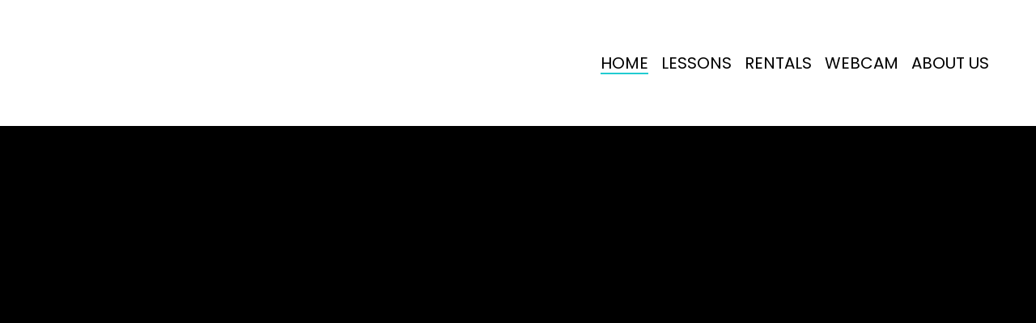

--- FILE ---
content_type: text/html; charset=UTF-8
request_url: https://liamwhaleyprocenter.com/
body_size: 73139
content:
<!DOCTYPE html><html lang="en-US" class="no-js"><head><meta charset="UTF-8"><meta name="viewport" content="width=device-width, initial-scale=1, maximum-scale=1, user-scalable=0" /><meta name='robots' content='index, follow, max-image-preview:large, max-snippet:-1, max-video-preview:-1' /><link rel="stylesheet" media="print" onload="this.onload=null;this.media='all';" id="ao_optimized_gfonts" href="https://fonts.googleapis.com/css?family=Open+Sans%3A300%2C400%2C600%2C700%7COpen+Sans%3A400%7CPoppins%3A400%7CAcumin+Pro+ExtraCond+Medium%3A500%7CAcumin+Pro+Wide+Medium%7CPlay%7CAcumin+Pro+Medium%7CHeebo%3A400&#038;subset=latin%2Clatin-ext&amp;display=swap"><!-- <link media="all" href="https://liamwhaleyprocenter.com/wp-content/cache/autoptimize/css/autoptimize_bfd9b6a8a72e0005c8558be60decd4f7.css" rel="stylesheet"> --><title>Kitesurfing &amp; Wingfoiling Lessons and Rentals in Tarifa</title><meta name="description" content="Learn and rent kitesurfing, wing foiling, and windsurfing gear at Tarifa’s Valdevaqueros Beach. Join world champion Liam Whaley and his certified team for kitesurfing lessons in Tarifa, using the latest Duotone, ION, and Fanatic equipment." /><link rel="canonical" href="https://liamwhaleyprocenter.com/" /><meta property="og:locale" content="en_US" /><meta property="og:type" content="website" /><meta property="og:title" content="Kitesurfing &amp; Wingfoiling Lessons and Rentals in Tarifa" /><meta property="og:description" content="Learn and rent kitesurfing, wing foiling, and windsurfing gear at Tarifa’s Valdevaqueros Beach. Join world champion Liam Whaley and his certified team for kitesurfing lessons in Tarifa, using the latest Duotone, ION, and Fanatic equipment." /><meta property="og:url" content="https://liamwhaleyprocenter.com/" /><meta property="og:site_name" content="Liam Whaley Pro Center" /><meta property="article:modified_time" content="2025-10-09T06:21:33+00:00" /><meta property="og:image" content="https://liamwhaleyprocenter.com/wp-content/uploads/2024/04/cropped-Screenshot-2024-04-23-at-12.38.09.png" /><meta property="og:image:width" content="512" /><meta property="og:image:height" content="512" /><meta property="og:image:type" content="image/png" /><meta name="twitter:card" content="summary_large_image" /> <script type="application/ld+json" class="yoast-schema-graph">{"@context":"https://schema.org","@graph":[{"@type":"WebPage","@id":"https://liamwhaleyprocenter.com/","url":"https://liamwhaleyprocenter.com/","name":"Kitesurfing & Wingfoiling Lessons and Rentals in Tarifa","isPartOf":{"@id":"https://liamwhaleyprocenter.com/#website"},"primaryImageOfPage":{"@id":"https://liamwhaleyprocenter.com/#primaryimage"},"image":{"@id":"https://liamwhaleyprocenter.com/#primaryimage"},"thumbnailUrl":"https://liamwhaleyprocenter.com/wp-content/uploads/2024/04/cropped-Screenshot-2024-04-23-at-12.38.09.png","datePublished":"2025-10-08T19:00:17+00:00","dateModified":"2025-10-09T06:21:33+00:00","description":"Learn and rent kitesurfing, wing foiling, and windsurfing gear at Tarifa’s Valdevaqueros Beach. Join world champion Liam Whaley and his certified team for kitesurfing lessons in Tarifa, using the latest Duotone, ION, and Fanatic equipment.","breadcrumb":{"@id":"https://liamwhaleyprocenter.com/#breadcrumb"},"inLanguage":"en-US","potentialAction":[{"@type":"ReadAction","target":["https://liamwhaleyprocenter.com/"]}]},{"@type":"ImageObject","inLanguage":"en-US","@id":"https://liamwhaleyprocenter.com/#primaryimage","url":"https://liamwhaleyprocenter.com/wp-content/uploads/2024/04/cropped-Screenshot-2024-04-23-at-12.38.09.png","contentUrl":"https://liamwhaleyprocenter.com/wp-content/uploads/2024/04/cropped-Screenshot-2024-04-23-at-12.38.09.png","width":512,"height":512,"caption":"Kitesurf, Wing Foil and Windsurf Center in Valdevaqueros Beach Tarifa"},{"@type":"BreadcrumbList","@id":"https://liamwhaleyprocenter.com/#breadcrumb","itemListElement":[{"@type":"ListItem","position":1,"name":"Home"}]},{"@type":"WebSite","@id":"https://liamwhaleyprocenter.com/#website","url":"https://liamwhaleyprocenter.com/","name":"Liam Whaley Pro Center","description":"School of Champions","potentialAction":[{"@type":"SearchAction","target":{"@type":"EntryPoint","urlTemplate":"https://liamwhaleyprocenter.com/?s={search_term_string}"},"query-input":{"@type":"PropertyValueSpecification","valueRequired":true,"valueName":"search_term_string"}}],"inLanguage":"en-US"}]}</script> <link rel='dns-prefetch' href='//www.googletagmanager.com' /><link href='https://fonts.gstatic.com' crossorigin='anonymous' rel='preconnect' /><link rel="alternate" type="application/rss+xml" title="Liam Whaley Pro Center &raquo; Feed" href="https://liamwhaleyprocenter.com/feed/" /><link rel="alternate" type="application/rss+xml" title="Liam Whaley Pro Center &raquo; Comments Feed" href="https://liamwhaleyprocenter.com/comments/feed/" /><link rel="alternate" title="oEmbed (JSON)" type="application/json+oembed" href="https://liamwhaleyprocenter.com/wp-json/oembed/1.0/embed?url=https%3A%2F%2Fliamwhaleyprocenter.com%2F" /><link rel="alternate" title="oEmbed (XML)" type="text/xml+oembed" href="https://liamwhaleyprocenter.com/wp-json/oembed/1.0/embed?url=https%3A%2F%2Fliamwhaleyprocenter.com%2F&#038;format=xml" /><!-- <link rel='stylesheet' id='borlabs-cookie-custom-css' href='https://liamwhaleyprocenter.com/wp-content/cache/autoptimize/css/autoptimize_single_132dafbd6d2c84b84f250ce9c337ef47.css?ver=3.3.23-98' type='text/css' media='all' /> -->
<link rel="stylesheet" type="text/css" href="//liamwhaleyprocenter.com/wp-content/cache/wpfc-minified/1buked5o/7u3vd.css" media="all"/> <script src='//liamwhaleyprocenter.com/wp-content/cache/wpfc-minified/mkbunkqf/7u3vd.js' type="text/javascript"></script>
<!-- <script type="text/javascript" src="https://liamwhaleyprocenter.com/wp-includes/js/jquery/jquery.min.js?ver=3.7.1" id="jquery-core-js"></script> --> <script data-no-optimize="1" data-no-minify="1" data-cfasync="false" type="text/javascript" src="https://liamwhaleyprocenter.com/wp-content/cache/autoptimize/js/autoptimize_single_97fe929f14c31f157b7c70c484c94a1e.js?ver=3.3.23-142" id="borlabs-cookie-config-js"></script> <script data-no-optimize="1" data-no-minify="1" data-cfasync="false" type="text/javascript" src="https://liamwhaleyprocenter.com/wp-content/plugins/borlabs-cookie/assets/javascript/borlabs-cookie-prioritize.min.js?ver=3.3.23" id="borlabs-cookie-prioritize-js"></script> 
<script type="text/javascript" src="https://www.googletagmanager.com/gtag/js?id=GT-TQDTVB3" id="google_gtagjs-js" async></script> <script type="text/javascript" id="google_gtagjs-js-after">window.dataLayer = window.dataLayer || [];function gtag(){dataLayer.push(arguments);}
gtag("set","linker",{"domains":["liamwhaleyprocenter.com"]});
gtag("js", new Date());
gtag("set", "developer_id.dZTNiMT", true);
gtag("config", "GT-TQDTVB3");
window._googlesitekit = window._googlesitekit || {}; window._googlesitekit.throttledEvents = []; window._googlesitekit.gtagEvent = (name, data) => { var key = JSON.stringify( { name, data } ); if ( !! window._googlesitekit.throttledEvents[ key ] ) { return; } window._googlesitekit.throttledEvents[ key ] = true; setTimeout( () => { delete window._googlesitekit.throttledEvents[ key ]; }, 5 ); gtag( "event", name, { ...data, event_source: "site-kit" } ); }; 
//# sourceURL=google_gtagjs-js-after</script> <link rel="https://api.w.org/" href="https://liamwhaleyprocenter.com/wp-json/" /><link rel="alternate" title="JSON" type="application/json" href="https://liamwhaleyprocenter.com/wp-json/wp/v2/pages/2742" /><link rel="EditURI" type="application/rsd+xml" title="RSD" href="https://liamwhaleyprocenter.com/xmlrpc.php?rsd" /><meta name="generator" content="WordPress 6.9" /><link rel='shortlink' href='https://liamwhaleyprocenter.com/' /><meta name="generator" content="Site Kit by Google 1.160.0" /><script type="text/javascript">var root = document.getElementsByTagName( "html" )[0]; root.setAttribute( "class", "js" );</script><script data-no-optimize="1" data-no-minify="1" data-cfasync="false" data-borlabs-cookie-script-blocker-ignore>(function () {
if ('0' === '1' && '1' === '1') {
window['gtag_enable_tcf_support'] = true;
}
window.dataLayer = window.dataLayer || [];
if (typeof window.gtag !== 'function') {
window.gtag = function () {
window.dataLayer.push(arguments);
};
}
gtag('set', 'developer_id.dYjRjMm', true);
if ('1' === '1') {
let getCookieValue = function (name) {
return document.cookie.match('(^|;)\\s*' + name + '\\s*=\\s*([^;]+)')?.pop() || '';
};
const gtmRegionsData = '{{ google-tag-manager-cm-regional-defaults }}';
let gtmRegions = [];
if (gtmRegionsData !== '\{\{ google-tag-manager-cm-regional-defaults \}\}') {
gtmRegions = JSON.parse(gtmRegionsData);
}
let defaultRegion = null;
for (let gtmRegionIndex in gtmRegions) {
let gtmRegion = gtmRegions[gtmRegionIndex];
if (gtmRegion['google-tag-manager-cm-region'] === '') {
defaultRegion = gtmRegion;
} else {
gtag('consent', 'default', {
'ad_storage': gtmRegion['google-tag-manager-cm-default-ad-storage'],
'ad_user_data': gtmRegion['google-tag-manager-cm-default-ad-user-data'],
'ad_personalization': gtmRegion['google-tag-manager-cm-default-ad-personalization'],
'analytics_storage': gtmRegion['google-tag-manager-cm-default-analytics-storage'],
'functionality_storage': gtmRegion['google-tag-manager-cm-default-functionality-storage'],
'personalization_storage': gtmRegion['google-tag-manager-cm-default-personalization-storage'],
'security_storage': gtmRegion['google-tag-manager-cm-default-security-storage'],
'region': gtmRegion['google-tag-manager-cm-region'].toUpperCase().split(','),
'wait_for_update': 500,
});
}
}
let cookieValue = getCookieValue('borlabs-cookie-gcs');
let consentsFromCookie = {};
if (cookieValue !== '') {
consentsFromCookie = JSON.parse(decodeURIComponent(cookieValue));
}
let defaultValues = {
'ad_storage': defaultRegion === null ? 'denied' : defaultRegion['google-tag-manager-cm-default-ad-storage'],
'ad_user_data': defaultRegion === null ? 'denied' : defaultRegion['google-tag-manager-cm-default-ad-user-data'],
'ad_personalization': defaultRegion === null ? 'denied' : defaultRegion['google-tag-manager-cm-default-ad-personalization'],
'analytics_storage': defaultRegion === null ? 'denied' : defaultRegion['google-tag-manager-cm-default-analytics-storage'],
'functionality_storage': defaultRegion === null ? 'denied' : defaultRegion['google-tag-manager-cm-default-functionality-storage'],
'personalization_storage': defaultRegion === null ? 'denied' : defaultRegion['google-tag-manager-cm-default-personalization-storage'],
'security_storage': defaultRegion === null ? 'denied' : defaultRegion['google-tag-manager-cm-default-security-storage'],
'wait_for_update': 500,
};
gtag('consent', 'default', {...defaultValues, ...consentsFromCookie});
gtag('set', 'ads_data_redaction', true);
}
if ('1' === '1') {
let url = new URL(window.location.href);
if ((url.searchParams.has('gtm_debug') && url.searchParams.get('gtm_debug') !== '') || document.cookie.indexOf('__TAG_ASSISTANT=') !== -1 || document.documentElement.hasAttribute('data-tag-assistant-present')) {
/* GTM block start */
(function(w,d,s,l,i){w[l]=w[l]||[];w[l].push({'gtm.start':
new Date().getTime(),event:'gtm.js'});var f=d.getElementsByTagName(s)[0],
j=d.createElement(s),dl=l!='dataLayer'?'&l='+l:'';j.async=true;j.src=
'https://www.googletagmanager.com/gtm.js?id='+i+dl;f.parentNode.insertBefore(j,f);
})(window,document,'script','dataLayer','GTM-KP939MW');
/* GTM block end */
} else {
/* GTM block start */
(function(w,d,s,l,i){w[l]=w[l]||[];w[l].push({'gtm.start':
new Date().getTime(),event:'gtm.js'});var f=d.getElementsByTagName(s)[0],
j=d.createElement(s),dl=l!='dataLayer'?'&l='+l:'';j.async=true;j.src=
'https://liamwhaleyprocenter.com/wp-content/uploads/borlabs-cookie/' + i + '.js?ver=syhzl5h0';f.parentNode.insertBefore(j,f);
})(window,document,'script','dataLayer','GTM-KP939MW');
/* GTM block end */
}
}
let borlabsCookieConsentChangeHandler = function () {
window.dataLayer = window.dataLayer || [];
if (typeof window.gtag !== 'function') {
window.gtag = function() {
window.dataLayer.push(arguments);
};
}
let consents = BorlabsCookie.Cookie.getPluginCookie().consents;
if ('1' === '1') {
let gtmConsents = {};
let customConsents = {};
let services = BorlabsCookie.Services._services;
for (let service in services) {
if (service !== 'borlabs-cookie') {
customConsents['borlabs_cookie_' + service.replaceAll('-', '_')] = BorlabsCookie.Consents.hasConsent(service) ? 'granted' : 'denied';
}
}
if ('0' === '1') {
gtmConsents = {
'analytics_storage': BorlabsCookie.Consents.hasConsentForServiceGroup('statistics') === true ? 'granted' : 'denied',
'functionality_storage': BorlabsCookie.Consents.hasConsentForServiceGroup('statistics') === true ? 'granted' : 'denied',
'personalization_storage': BorlabsCookie.Consents.hasConsentForServiceGroup('marketing') === true ? 'granted' : 'denied',
'security_storage': BorlabsCookie.Consents.hasConsentForServiceGroup('statistics') === true ? 'granted' : 'denied',
};
} else {
gtmConsents = {
'ad_storage': BorlabsCookie.Consents.hasConsentForServiceGroup('marketing') === true ? 'granted' : 'denied',
'ad_user_data': BorlabsCookie.Consents.hasConsentForServiceGroup('marketing') === true ? 'granted' : 'denied',
'ad_personalization': BorlabsCookie.Consents.hasConsentForServiceGroup('marketing') === true ? 'granted' : 'denied',
'analytics_storage': BorlabsCookie.Consents.hasConsentForServiceGroup('statistics') === true ? 'granted' : 'denied',
'functionality_storage': BorlabsCookie.Consents.hasConsentForServiceGroup('statistics') === true ? 'granted' : 'denied',
'personalization_storage': BorlabsCookie.Consents.hasConsentForServiceGroup('marketing') === true ? 'granted' : 'denied',
'security_storage': BorlabsCookie.Consents.hasConsentForServiceGroup('statistics') === true ? 'granted' : 'denied',
};
}
BorlabsCookie.CookieLibrary.setCookie(
'borlabs-cookie-gcs',
JSON.stringify(gtmConsents),
BorlabsCookie.Settings.automaticCookieDomainAndPath.value ? '' : BorlabsCookie.Settings.cookieDomain.value,
BorlabsCookie.Settings.cookiePath.value,
BorlabsCookie.Cookie.getPluginCookie().expires,
BorlabsCookie.Settings.cookieSecure.value,
BorlabsCookie.Settings.cookieSameSite.value
);
gtag('consent', 'update', {...gtmConsents, ...customConsents});
}
for (let serviceGroup in consents) {
for (let service of consents[serviceGroup]) {
if (!window.BorlabsCookieGtmPackageSentEvents.includes(service) && service !== 'borlabs-cookie') {
window.dataLayer.push({
event: 'borlabs-cookie-opt-in-' + service,
});
window.BorlabsCookieGtmPackageSentEvents.push(service);
}
}
}
let afterConsentsEvent = document.createEvent('Event');
afterConsentsEvent.initEvent('borlabs-cookie-google-tag-manager-after-consents', true, true);
document.dispatchEvent(afterConsentsEvent);
};
window.BorlabsCookieGtmPackageSentEvents = [];
document.addEventListener('borlabs-cookie-consent-saved', borlabsCookieConsentChangeHandler);
document.addEventListener('borlabs-cookie-handle-unblock', borlabsCookieConsentChangeHandler);
})();</script><meta name="generator" content="Powered by WPBakery Page Builder - drag and drop page builder for WordPress."/><link rel="icon" href="https://liamwhaleyprocenter.com/wp-content/uploads/2024/04/cropped-Screenshot-2024-04-23-at-12.38.09-32x32.png" sizes="32x32" /><link rel="icon" href="https://liamwhaleyprocenter.com/wp-content/uploads/2024/04/cropped-Screenshot-2024-04-23-at-12.38.09-192x192.png" sizes="192x192" /><link rel="apple-touch-icon" href="https://liamwhaleyprocenter.com/wp-content/uploads/2024/04/cropped-Screenshot-2024-04-23-at-12.38.09-180x180.png" /><meta name="msapplication-TileImage" content="https://liamwhaleyprocenter.com/wp-content/uploads/2024/04/cropped-Screenshot-2024-04-23-at-12.38.09-270x270.png" /> <noscript><style>.wpb_animate_when_almost_visible { opacity: 1; }</style></noscript><link rel="preload" href="https://extantia.apollobase.io/wp-content/themes/salient-6/css/fonts/acumin-pro/Acumin-Pro-ExtraCond-Medium.woff" as="font" type="font/woff" crossorigin="anonymous"><link rel="preload" href="https://extantia.apollobase.io/wp-content/themes/salient-6/css/fonts/acumin-pro/Acumin-Pro-Wide-Medium.woff" as="font" type="font/woff" crossorigin="anonymous"><link rel="preload" href="https://extantia.apollobase.io/wp-content/themes/salient-6/css/fonts/fontawesome-webfont.woff?v=4.2" as="font" type="font/woff" crossorigin="anonymous"></head><body class="home wp-singular page-template-default page page-id-2742 wp-theme-salient-6 material wpb-js-composer js-comp-ver-6.4.2 vc_responsive" data-footer-reveal="false" data-footer-reveal-shadow="none" data-header-format="default" data-body-border="off" data-boxed-style="" data-header-breakpoint="1000" data-dropdown-style="minimal" data-cae="easeOutCubic" data-cad="1050" data-megamenu-width="contained" data-aie="none" data-ls="fancybox" data-apte="center_mask_reveal" data-hhun="0" data-fancy-form-rcs="default" data-form-style="default" data-form-submit="regular" data-is="minimal" data-button-style="slightly_rounded_shadow" data-user-account-button="false" data-flex-cols="true" data-col-gap="50px" data-header-inherit-rc="true" data-header-search="false" data-animated-anchors="true" data-ajax-transitions="false" data-full-width-header="true" data-slide-out-widget-area="true" data-slide-out-widget-area-style="fullscreen" data-user-set-ocm="off" data-loading-animation="none" data-bg-header="true" data-responsive="1" data-ext-responsive="false" data-header-resize="1" data-header-color="custom" data-transparent-header="false" data-cart="false" data-remove-m-parallax="" data-remove-m-video-bgs="" data-m-animate="1" data-force-header-trans-color="light" data-smooth-scrolling="0" data-permanent-transparent="false" > <script type="text/javascript">if(navigator.userAgent.match(/(Android|iPod|iPhone|iPad|BlackBerry|IEMobile|Opera Mini)/)) { document.body.className += " using-mobile-browser "; }</script><div class="ocm-effect-wrap"><div class="ocm-effect-wrap-inner"><div id="header-space"  data-header-mobile-fixed='1'></div><div id="header-outer" data-has-menu="true" data-has-buttons="no" data-header-button_style="default" data-using-pr-menu="false" data-mobile-fixed="1" data-ptnm="false" data-lhe="animated_underline" data-user-set-bg="#ffffff" data-format="default" data-permanent-transparent="false" data-megamenu-rt="1" data-remove-fixed="0" data-header-resize="1" data-cart="false" data-transparency-option="1" data-box-shadow="small" data-shrink-num="3" data-using-secondary="0" data-using-logo="1" data-logo-height="100" data-m-logo-height="80" data-padding="28" data-full-width="true" data-condense="false" ><div id="search-outer" class="nectar"><div id="search"><div class="container"><div id="search-box"><div class="inner-wrap"><div class="col span_12"><form role="search" action="https://liamwhaleyprocenter.com/" method="GET"> <input type="text" name="s"  value="" placeholder="Search" /> <span>Hit enter to search or ESC to close</span></form></div></div></div><div id="close"><a href="#"> <span class="close-wrap"> <span class="close-line close-line1"></span> <span class="close-line close-line2"></span> </span> </a></div></div></div></div><header id="top"><div class="container"><div class="row"><div class="col span_3"> <a id="logo" href="https://liamwhaleyprocenter.com" data-supplied-ml-starting-dark="false" data-supplied-ml-starting="false" data-supplied-ml="false" > <noscript><img class="stnd default-logo dark-version" alt="Liam Whaley Pro Center" src="https://liamwhaleyprocenter.com/wp-content/uploads/2022/03/Liam-Whaley-Pro-Center-Logo-2.jpg" srcset="https://liamwhaleyprocenter.com/wp-content/uploads/2022/03/Liam-Whaley-Pro-Center-Logo-2.jpg 1x, https://liamwhaleyprocenter.com/wp-content/uploads/2022/03/Liam-Whaley-Pro-Center-Logo-2.jpg 2x" /></noscript><img class="lazyload stnd default-logo dark-version" alt="Liam Whaley Pro Center" src='data:image/svg+xml,%3Csvg%20xmlns=%22http://www.w3.org/2000/svg%22%20viewBox=%220%200%20210%20140%22%3E%3C/svg%3E' data-src="https://liamwhaleyprocenter.com/wp-content/uploads/2022/03/Liam-Whaley-Pro-Center-Logo-2.jpg" data-srcset="https://liamwhaleyprocenter.com/wp-content/uploads/2022/03/Liam-Whaley-Pro-Center-Logo-2.jpg 1x, https://liamwhaleyprocenter.com/wp-content/uploads/2022/03/Liam-Whaley-Pro-Center-Logo-2.jpg 2x" /> </a></div><div class="col span_9 col_last"><div class="slide-out-widget-area-toggle mobile-icon fullscreen" data-custom-color="true" data-icon-animation="simple-transform"><div> <a href="#sidewidgetarea" aria-label="Navigation Menu" aria-expanded="false" class="closed"> <span aria-hidden="true"> <i class="lines-button x2"> <i class="lines"></i> </i> </span> </a></div></div><nav><ul class="sf-menu"><li id="menu-item-2804" class="menu-item menu-item-type-post_type menu-item-object-page menu-item-home current-menu-item page_item page-item-2742 current_page_item menu-item-2804"><a href="https://liamwhaleyprocenter.com/" aria-current="page">HOME</a></li><li id="menu-item-1264" class="menu-item menu-item-type-post_type menu-item-object-page menu-item-1264"><a href="https://liamwhaleyprocenter.com/courses/">LESSONS</a></li><li id="menu-item-2013" class="menu-item menu-item-type-post_type menu-item-object-page menu-item-2013"><a href="https://liamwhaleyprocenter.com/rental/">RENTALS</a></li><li id="menu-item-2658" class="menu-item menu-item-type-post_type menu-item-object-page menu-item-2658"><a href="https://liamwhaleyprocenter.com/webcam/">WEBCAM</a></li><li id="menu-item-1732" class="menu-item menu-item-type-post_type menu-item-object-page menu-item-has-children menu-item-1732"><a href="https://liamwhaleyprocenter.com/about-us/">ABOUT US</a><ul class="sub-menu"><li id="menu-item-378" class="menu-item menu-item-type-post_type menu-item-object-page menu-item-378"><a href="https://liamwhaleyprocenter.com/liam-whaley/">LIAM WHALEY</a></li><li id="menu-item-686" class="menu-item menu-item-type-post_type menu-item-object-page menu-item-686"><a href="https://liamwhaleyprocenter.com/our-partners/">OUR PARTNERS</a></li><li id="menu-item-2181" class="menu-item menu-item-type-post_type menu-item-object-page menu-item-2181"><a href="https://liamwhaleyprocenter.com/jobs/">JOBS</a></li><li id="menu-item-398" class="menu-item menu-item-type-post_type menu-item-object-page menu-item-398"><a href="https://liamwhaleyprocenter.com/contact/">CONTACT</a></li></ul></li></ul><ul class="buttons sf-menu" data-user-set-ocm="off"></ul></nav></div></div></div></header></div><div id="ajax-content-wrap"><div class="blurred-wrap"><div id="page-header-wrap" data-animate-in-effect="none" data-midnight="light" class="" style="height: 680px;"><div id="page-header-bg" class="not-loaded " data-padding-amt="high" data-animate-in-effect="none" data-midnight="light" data-text-effect="none" data-bg-pos="center" data-alignment="center" data-alignment-v="middle" data-parallax="0" data-height="680"  style="background-color: #000; height:680px;"><div class="page-header-bg-image-wrap" id="nectar-page-header-p-wrap" data-parallax-speed="medium"><div class="lazyload page-header-bg-image" data-bg="https://liamwhaleyprocenter.com/wp-content/uploads/2022/05/Liam-Whaley-Pro-Center-Tumbao-2.jpeg" style="background-image: url(data:image/svg+xml,%3Csvg%20xmlns=%22http://www.w3.org/2000/svg%22%20viewBox=%220%200%20500%20300%22%3E%3C/svg%3E);"></div></div><div class="container"><div class="row"><div class="col span_6 empty-title"><div class="inner-wrap"> <span class="subheader"></span></div></div></div></div></div></div><div class="container-wrap"><div class="container main-content"><div class="row"><div id="fws_696808258c086"  data-column-margin="default" data-midnight="dark"  class="wpb_row vc_row-fluid vc_row standard_section "  style="padding-top: 0px; padding-bottom: 0px; "><div class="row-bg-wrap" data-bg-animation="none" data-bg-overlay="false"><div class="inner-wrap"><div class="row-bg"  style=""></div></div><div class="row-bg-overlay" ></div></div><div class="row_col_wrap_12 col span_12 dark left"><div  class="vc_col-sm-12 wpb_column column_container vc_column_container col no-extra-padding inherit_tablet inherit_phone "  data-t-w-inherits="default" data-bg-cover="" data-padding-pos="all" data-has-bg-color="false" data-bg-color="" data-bg-opacity="1" data-hover-bg="" data-hover-bg-opacity="1" data-animation="" data-delay="0" ><div class="vc_column-inner" ><div class="column-bg-overlay-wrap" data-bg-animation="none"><div class="column-bg-overlay"></div></div><div class="wpb_wrapper"><div class="divider-wrap" data-alignment="default"><div style="height: 25px;" class="divider"></div></div></div></div></div></div></div><div id="fws_696808258cb3e"  data-column-margin="default" data-midnight="dark"  class="wpb_row vc_row-fluid vc_row standard_section "  style="padding-top: 0px; padding-bottom: 0px; "><div class="row-bg-wrap" data-bg-animation="none" data-bg-overlay="false"><div class="inner-wrap"><div class="row-bg"  style=""></div></div><div class="row-bg-overlay" ></div></div><div class="row_col_wrap_12 col span_12 dark left"><div  class="vc_col-sm-12 wpb_column column_container vc_column_container col centered-text no-extra-padding inherit_tablet inherit_phone "  data-t-w-inherits="default" data-bg-cover="" data-padding-pos="all" data-has-bg-color="false" data-bg-color="" data-bg-opacity="1" data-hover-bg="" data-hover-bg-opacity="1" data-animation="" data-delay="0" ><div class="vc_column-inner" ><div class="column-bg-overlay-wrap" data-bg-animation="none"><div class="column-bg-overlay"></div></div><div class="wpb_wrapper"><div class="nectar-animated-title" data-style="color-strip-reveal" data-color="accent-color"><div class="nectar-animated-title-outer"><div class="nectar-animated-title-inner"><div class="wrap"><h3 style="color: #ffffff;">Welcome to Liam Whaley Pro Center</h3></div></div></div></div></div></div></div></div></div><div id="fws_696808258cee5"  data-column-margin="default" data-midnight="dark"  class="wpb_row vc_row-fluid vc_row standard_section "  style="padding-top: 0px; padding-bottom: 0px; "><div class="row-bg-wrap" data-bg-animation="none" data-bg-overlay="false"><div class="inner-wrap"><div class="row-bg"  style=""></div></div><div class="row-bg-overlay" ></div></div><div class="row_col_wrap_12 col span_12 dark left"><div  class="vc_col-sm-12 wpb_column column_container vc_column_container col centered-text no-extra-padding inherit_tablet inherit_phone "  data-t-w-inherits="default" data-bg-cover="" data-padding-pos="all" data-has-bg-color="false" data-bg-color="" data-bg-opacity="1" data-hover-bg="" data-hover-bg-opacity="1" data-animation="" data-delay="0" ><div class="vc_column-inner" ><div class="column-bg-overlay-wrap" data-bg-animation="none"><div class="column-bg-overlay"></div></div><div class="wpb_wrapper"><div class="nectar-gradient-text" data-direction="horizontal" data-color="extra-color-gradient-2" style=""><h1>Kitesurfing, Wing Foiling &amp; Windsurfing Lessons in Tarifa at Valdevaqueros Beach</h1></div><div class="divider-wrap" data-alignment="default"><div style="margin-top: 50px; width: 20%px; height: 3px; margin-bottom: 50px;" data-width="20%" data-animate="" data-animation-delay="" data-color="extra-color-gradient-1" class="divider-small-border"></div></div></div></div></div></div></div><div id="fws_696808258d316"  data-column-margin="default" data-midnight="dark"  class="wpb_row vc_row-fluid vc_row full-width-content standard_section "  style="padding-top: 0px; padding-bottom: 0px; "><div class="row-bg-wrap" data-bg-animation="none" data-bg-overlay="false"><div class="inner-wrap"><div class="row-bg"  style=""></div></div><div class="row-bg-overlay" ></div></div><div class="row_col_wrap_12 col span_12 dark left"><div  class="vc_col-sm-4 wpb_column column_container vc_column_container col centered-text no-extra-padding inherit_tablet inherit_phone "  data-t-w-inherits="default" data-border-animation="" data-border-animation-delay="" data-border-width="5px" data-border-style="solid" data-border-color="#ffffff" data-bg-cover="" data-padding-pos="all" data-has-bg-color="false" data-bg-color="" data-bg-opacity="1" data-hover-bg="" data-hover-bg-opacity="1" data-animation="" data-delay="0" ><div class="vc_column-inner" style="border: 5px solid rgba(255,255,255,0); "><span class="border-wrap" style="border-color: #ffffff;"><span class="border-top"></span><span class="border-right"></span><span class="border-bottom"></span><span class="border-left"></span></span><div class="column-bg-overlay-wrap" data-bg-animation="none"><div class="column-bg-overlay"></div></div><div class="wpb_wrapper"><div class="wpb_text_column wpb_content_element " ><div class="wpb_wrapper"><h2 style="font-size: 26px; line-height: 1.2; font-weight: 900; margin-bottom: 0;">Kitesurf</h2></div></div><div class="img-with-aniamtion-wrap center" data-max-width="100%" data-max-width-mobile="default" data-border-radius="none" data-shadow="none" data-animation="none" ><div class="inner"><div class="hover-wrap" data-hover-animation="zoom"><div class="hover-wrap-inner"> <a href="/courses/" target="_self" class="center"> <img fetchpriority="high" decoding="async" class="img-with-animation skip-lazy " data-delay="0" height="572" width="770" data-animation="none" src="https://liamwhaleyprocenter.com/wp-content/uploads/2022/03/Liam-Whaley-Pro-Center-Kitesurf-Lessons-Rental.png" alt="Kitesurfing lessons in Tarifa at Valdevaqueros Beach – Liam Whaley Pro Center" srcset="https://liamwhaleyprocenter.com/wp-content/uploads/2022/03/Liam-Whaley-Pro-Center-Kitesurf-Lessons-Rental.png 770w, https://liamwhaleyprocenter.com/wp-content/uploads/2022/03/Liam-Whaley-Pro-Center-Kitesurf-Lessons-Rental-300x223.png 300w, https://liamwhaleyprocenter.com/wp-content/uploads/2022/03/Liam-Whaley-Pro-Center-Kitesurf-Lessons-Rental-768x571.png 768w" sizes="(min-width: 1450px) 75vw, (min-width: 1000px) 85vw, 100vw" /> </a></div></div></div></div><div class="divider-wrap" data-alignment="default"><div style="height: 25px;" class="divider"></div></div><div class="wpb_text_column wpb_content_element " ><div class="wpb_wrapper"><p>Learn <strong data-start="235" data-end="260">kitesurfing in Tarifa</strong> &amp; rent top-end gear from <strong data-start="286" data-end="303">Duotone, ION &amp; Fanatic.</strong></p></div></div> <a class="nectar-button jumbo see-through-2 "  style="border-color: #08bcc9; color: #08bcc9;"  href="/courses/" data-color-override="#08bcc9" data-hover-color-override="false" data-hover-text-color-override="#ffffff"><span>LESSONS</span></a><a class="nectar-button jumbo see-through-2 "  style="border-color: #08bcc9; color: #08bcc9;"  href="/rental/" data-color-override="#08bcc9" data-hover-color-override="false" data-hover-text-color-override="#ffffff"><span>RENTAL</span></a><div class="divider-wrap" data-alignment="default"><div style="height: 25px;" class="divider"></div></div></div></div></div><div  class="vc_col-sm-4 wpb_column column_container vc_column_container col centered-text no-extra-padding inherit_tablet inherit_phone "  data-t-w-inherits="default" data-border-animation="" data-border-animation-delay="" data-border-width="5px" data-border-style="solid" data-border-color="#ffffff" data-bg-cover="" data-padding-pos="all" data-has-bg-color="false" data-bg-color="" data-bg-opacity="1" data-hover-bg="" data-hover-bg-opacity="1" data-animation="" data-delay="0" ><div class="vc_column-inner" style="border: 5px solid rgba(255,255,255,0); "><span class="border-wrap" style="border-color: #ffffff;"><span class="border-top"></span><span class="border-right"></span><span class="border-bottom"></span><span class="border-left"></span></span><div class="column-bg-overlay-wrap" data-bg-animation="none"><div class="column-bg-overlay"></div></div><div class="wpb_wrapper"><div class="wpb_text_column wpb_content_element " ><div class="wpb_wrapper"><h2 style="font-size: 26px; line-height: 1.2; font-weight: 900; margin-bottom: 0;">Wing Foil</h2></div></div><div class="img-with-aniamtion-wrap center" data-max-width="100%" data-max-width-mobile="default" data-border-radius="none" data-shadow="none" data-animation="none" ><div class="inner"><div class="hover-wrap" data-hover-animation="zoom"><div class="hover-wrap-inner"> <a href="/courses/" target="_self" class="center"> <img decoding="async" class="img-with-animation skip-lazy " data-delay="0" height="621" width="832" data-animation="none" src="https://liamwhaleyprocenter.com/wp-content/uploads/2022/03/Screenshot-2022-03-13-at-21.57.10.png" alt="Wing foiling lessons in Tarifa at Valdevaqueros Beach – Liam Whaley Pro Center" srcset="https://liamwhaleyprocenter.com/wp-content/uploads/2022/03/Screenshot-2022-03-13-at-21.57.10.png 832w, https://liamwhaleyprocenter.com/wp-content/uploads/2022/03/Screenshot-2022-03-13-at-21.57.10-300x224.png 300w, https://liamwhaleyprocenter.com/wp-content/uploads/2022/03/Screenshot-2022-03-13-at-21.57.10-768x573.png 768w" sizes="(min-width: 1450px) 75vw, (min-width: 1000px) 85vw, 100vw" /> </a></div></div></div></div><div class="divider-wrap" data-alignment="default"><div style="height: 25px;" class="divider"></div></div><div class="wpb_text_column wpb_content_element " ><div class="wpb_wrapper"><p>Learn <strong data-start="550" data-end="576">wing foiling in Tarifa</strong> &amp; rent top-end gear from <strong data-start="594" data-end="611">Duotone &amp; ION</strong>.</p></div></div> <a class="nectar-button jumbo see-through-2 "  style="border-color: #08bcc9; color: #08bcc9;"  href="/courses/" data-color-override="#08bcc9" data-hover-color-override="false" data-hover-text-color-override="#ffffff"><span>LESSONS</span></a><a class="nectar-button jumbo see-through-2 "  style="border-color: #08bcc9; color: #08bcc9;"  href="/rental/" data-color-override="#08bcc9" data-hover-color-override="false" data-hover-text-color-override="#ffffff"><span>RENTAL</span></a><div class="divider-wrap" data-alignment="default"><div style="height: 25px;" class="divider"></div></div></div></div></div><div  class="vc_col-sm-4 wpb_column column_container vc_column_container col centered-text no-extra-padding inherit_tablet inherit_phone "  data-t-w-inherits="default" data-border-animation="" data-border-animation-delay="" data-border-width="5px" data-border-style="solid" data-border-color="#ffffff" data-bg-cover="" data-padding-pos="all" data-has-bg-color="false" data-bg-color="" data-bg-opacity="1" data-hover-bg="" data-hover-bg-opacity="1" data-animation="" data-delay="0" ><div class="vc_column-inner" style="border: 5px solid rgba(255,255,255,0); "><span class="border-wrap" style="border-color: #ffffff;"><span class="border-top"></span><span class="border-right"></span><span class="border-bottom"></span><span class="border-left"></span></span><div class="column-bg-overlay-wrap" data-bg-animation="none"><div class="column-bg-overlay"></div></div><div class="wpb_wrapper"><div class="wpb_text_column wpb_content_element " ><div class="wpb_wrapper"><h2 style="font-size: 26px; line-height: 1.2; font-weight: 900; margin-bottom: 0;">Windsurf</h2></div></div><div class="img-with-aniamtion-wrap center" data-max-width="100%" data-max-width-mobile="default" data-border-radius="none" data-shadow="none" data-animation="none" ><div class="inner"><div class="hover-wrap" data-hover-animation="zoom"><div class="hover-wrap-inner"> <a href="/courses/" target="_self" class="center"> <img decoding="async" class="img-with-animation skip-lazy " data-delay="0" height="623" width="847" data-animation="none" src="https://liamwhaleyprocenter.com/wp-content/uploads/2022/03/Screenshot-2022-03-13-at-22.00.44.png" alt="Liam Whaley Pro Center – Windsurfing Lessons in Tarifa" srcset="https://liamwhaleyprocenter.com/wp-content/uploads/2022/03/Screenshot-2022-03-13-at-22.00.44.png 847w, https://liamwhaleyprocenter.com/wp-content/uploads/2022/03/Screenshot-2022-03-13-at-22.00.44-300x221.png 300w, https://liamwhaleyprocenter.com/wp-content/uploads/2022/03/Screenshot-2022-03-13-at-22.00.44-768x565.png 768w" sizes="(min-width: 1450px) 75vw, (min-width: 1000px) 85vw, 100vw" /> </a></div></div></div></div><div class="divider-wrap" data-alignment="default"><div style="height: 25px;" class="divider"></div></div><div class="wpb_text_column wpb_content_element " ><div class="wpb_wrapper"><p>Learn <strong data-start="837" data-end="862">windsurfing in Tarifa</strong> &amp; rent top-end gear from <strong data-start="880" data-end="906">Duotone, ION &amp; Fanatic</strong>.</p></div></div> <a class="nectar-button jumbo see-through-2 "  style="border-color: #08bcc9; color: #08bcc9;"  href="/courses/" data-color-override="#08bcc9" data-hover-color-override="false" data-hover-text-color-override="#ffffff"><span>LESSONS</span></a><a class="nectar-button jumbo see-through-2 "  style="border-color: #08bcc9; color: #08bcc9;"  href="/rental/" data-color-override="#08bcc9" data-hover-color-override="false" data-hover-text-color-override="#ffffff"><span>RENTAL</span></a><div class="divider-wrap" data-alignment="default"><div style="height: 25px;" class="divider"></div></div></div></div></div></div></div><div id="what-we-do"  data-column-margin="default" data-midnight="light" data-top-percent="5%" data-bottom-percent="10%"  class="wpb_row vc_row-fluid vc_row full-width-section standard_section "  style="padding-top: calc(100vw * 0.05); padding-bottom: calc(100vw * 0.10); "><div class="row-bg-wrap" data-bg-animation="none" data-bg-overlay="true"><div class="inner-wrap"><div class="row-bg using-bg-color"  style="background-color: #ffffff; "></div></div><div class="row-bg-overlay" style="background-color:#00284b;  opacity: 0.8; "></div></div><div class="row_col_wrap_12 col span_12 light center"><div  class="vc_col-sm-12 wpb_column column_container vc_column_container col centered-text no-extra-padding inherit_tablet inherit_phone "  data-t-w-inherits="default" data-bg-cover="" data-padding-pos="all" data-has-bg-color="false" data-bg-color="" data-bg-opacity="1" data-hover-bg="" data-hover-bg-opacity="1" data-animation="" data-delay="0" ><div class="vc_column-inner" ><div class="column-bg-overlay-wrap" data-bg-animation="none"><div class="column-bg-overlay"></div></div><div class="wpb_wrapper"><div class="nectar-gradient-text" data-direction="horizontal" data-color="extra-color-gradient-1" style=""><h2>Why Choose Our Kitesurfing &amp; Wing Foiling School in Tarifa</h2></div><div class="divider-wrap" data-alignment="default"><div style="margin-top: 50px; width: 20%px; height: 3px; margin-bottom: 50px;" data-width="20%" data-animate="" data-animation-delay="" data-color="extra-color-gradient-1" class="divider-small-border"></div></div><div id="fws_6968082590af8" data-midnight="" data-column-margin="20px" class="wpb_row vc_row-fluid vc_row inner_row standard_section   "  style="padding-top: 0px; padding-bottom: 0px; "><div class="row-bg-wrap"><div class="row-bg" ></div></div><div class="row_col_wrap_12_inner col span_12  left"><div  class="vc_col-sm-12 wpb_column column_container vc_column_container col child_column centered-text has-animation no-extra-padding inherit_tablet inherit_phone "   data-t-w-inherits="default" data-bg-cover="" data-padding-pos="all" data-has-bg-color="false" data-bg-color="" data-bg-opacity="1" data-hover-bg="" data-hover-bg-opacity="1" data-animation="fade-in-from-bottom" data-delay="0"><div class="vc_column-inner" ><div class="column-bg-overlay-wrap" data-bg-animation="none"><div class="column-bg-overlay"></div></div><div class="wpb_wrapper"><div class="wpb_text_column wpb_content_element " ><div class="wpb_wrapper"><p style="text-align: center;">At <strong data-start="464" data-end="490">Liam Whaley Pro Center</strong>, we bring you the ultimate experience in <strong data-start="532" data-end="583">kitesurfing, wing foiling, windsurfing, and SUP</strong> at <strong data-start="587" data-end="619">Tarifa’s Valdevaqueros Beach</strong>. <a href="https://liamwhaleyprocenter.com/courses/" target="_blank" rel="noopener">Learn</a> or <a href="https://liamwhaleyprocenter.com/rental/" target="_blank" rel="noopener">rent</a> top-quality equipment from <strong data-start="1426" data-end="1455"><a href="https://www.duotonesports.com/" target="_blank" rel="noopener">Duotone</a>, <a href="https://www.fanatic.com/" target="_blank" rel="noopener">Fanatic</a>, and <a href="https://www.ion-products.com/" target="_blank" rel="noopener">ION</a></strong>, guided by our friendly, certified instructors who speak <strong data-start="1513" data-end="1562">English, Spanish, Italian, French, and German</strong>.</p><p style="text-align: center;"><br data-start="1563" data-end="1566" />Whether you’re taking your first <a href="https://liamwhaleyprocenter.com/courses/" target="_blank" rel="noopener"><strong>kitesurfing lesson in Tarifa</strong></a>, <a href="https://liamwhaleyprocenter.com/rental/" target="_blank" rel="noopener">renting wing foil gear</a>, or improving your windsurfing technique, you’ll ride in <strong data-start="1702" data-end="1731">Tarifa’s most iconic spot —</strong> with safe and ideal conditions for beginners.</p><p>&nbsp;</p><p style="text-align: center;">We’re situated at <strong data-start="133" data-end="162">Tarifa’s number one beach</strong>, the perfect place to <strong data-start="185" data-end="209">relax on a sunny day</strong>, <strong data-start="211" data-end="234">enjoy homemade food</strong> at <strong data-start="238" data-end="266">Valdevaqueros Restaurant</strong>, or <strong data-start="271" data-end="321">have a cocktail at the famous <a href="https://www.tumbaotarifa.com/" target="_blank" rel="noopener">Tumbao Beach Bar</a></strong> — all just steps from our center.</p></div></div></div></div></div></div></div><div id="fws_69680825911a2" data-midnight="" data-column-margin="default" class="wpb_row vc_row-fluid vc_row inner_row standard_section   "  style="padding-top: 0px; padding-bottom: 0px; "><div class="row-bg-wrap"><div class="row-bg" ></div></div><div class="row_col_wrap_12_inner col span_12  center"><div  class="vc_col-sm-12 wpb_column column_container vc_column_container col child_column no-extra-padding inherit_tablet inherit_phone "   data-t-w-inherits="default" data-bg-cover="" data-padding-pos="all" data-has-bg-color="false" data-bg-color="" data-bg-opacity="1" data-hover-bg="" data-hover-bg-opacity="1" data-animation="" data-delay="0"><div class="vc_column-inner" ><div class="column-bg-overlay-wrap" data-bg-animation="none"><div class="column-bg-overlay"></div></div><div class="wpb_wrapper"> <a class="nectar-button jumbo regular extra-color-1  regular-button"  style="color: #0a0a0a; background-color: #08bcc9;"  href="/courses/" data-color-override="#08bcc9" data-hover-color-override="false" data-hover-text-color-override="#fff"><span>BOOK YOUR LESSON NOW</span></a></div></div></div></div></div></div></div></div></div></div><div id="fws_69680825913d8"  data-column-margin="default" data-midnight="dark"  class="wpb_row vc_row-fluid vc_row standard_section "  style="padding-top: 0px; padding-bottom: 0px; "><div class="row-bg-wrap" data-bg-animation="none" data-bg-overlay="false"><div class="inner-wrap"><div class="row-bg"  style=""></div></div><div class="row-bg-overlay" ></div></div><div class="row_col_wrap_12 col span_12 dark left"><div  class="vc_col-sm-12 wpb_column column_container vc_column_container col no-extra-padding inherit_tablet inherit_phone "  data-t-w-inherits="default" data-bg-cover="" data-padding-pos="all" data-has-bg-color="false" data-bg-color="" data-bg-opacity="1" data-hover-bg="" data-hover-bg-opacity="1" data-animation="" data-delay="0" ><div class="vc_column-inner" ><div class="column-bg-overlay-wrap" data-bg-animation="none"><div class="column-bg-overlay"></div></div><div class="wpb_wrapper"><div class="wpb_raw_code wpb_content_element wpb_raw_html" ><div class="wpb_wrapper"><section class="lwpc-map-section"><div class="lwpc-map-wrapper"><div class="map-text"><h3 class="map-heading">Find Us at Valdevaqueros Beach, Tarifa</h3><p class="map-description"> Our center is located <strong>right on the beach</strong> at Valdevaqueros — Tarifa’s most iconic spot, offering <strong>safe and ideal conditions for beginners</strong> to learn and progress in kitesurfing, wing foiling, and windsurfing.</p></div><div class="map-container"><div class="brlbs-cmpnt-container brlbs-cmpnt-content-blocker brlbs-cmpnt-with-individual-styles" data-borlabs-cookie-content-blocker-id="google-maps" data-borlabs-cookie-content="PGlmcmFtZSAKICAgICAgICB0aXRsZT0iTGlhbSBXaGFsZXkgUHJvIENlbnRlciDigJMgS2l0ZXN1cmZpbmcsIFdpbmcgRm9pbCAmIFdpbmRzdXJmIFNjaG9vbCBpbiBUYXJpZmEiCiAgICAgICAgc3JjPSJodHRwczovL3d3dy5nb29nbGUuY29tL21hcHMvZW1iZWQ/[base64]"><div class="brlbs-cmpnt-cb-preset-b brlbs-cmpnt-cb-google-maps"><div class="lazyload brlbs-cmpnt-cb-thumbnail" data-bg="https://liamwhaleyprocenter.com/wp-content/uploads/borlabs-cookie/1/brlbs-cb-google-maps-main.png" style="background-image: url(data:image/svg+xml,%3Csvg%20xmlns=%22http://www.w3.org/2000/svg%22%20viewBox=%220%200%20500%20300%22%3E%3C/svg%3E)"></div><div class="brlbs-cmpnt-cb-main"><div class="brlbs-cmpnt-cb-content"><p class="brlbs-cmpnt-cb-description">You are currently viewing a placeholder content from <strong>Google Maps</strong>. To access the actual content, click the button below. Please note that doing so will share data with third-party providers.</p> <a class="brlbs-cmpnt-cb-provider-toggle" href="#" data-borlabs-cookie-show-provider-information role="button">More Information</a></div><div class="brlbs-cmpnt-cb-buttons"> <a class="brlbs-cmpnt-cb-btn" href="#" data-borlabs-cookie-unblock role="button">Unblock content</a> <a class="brlbs-cmpnt-cb-btn" href="#" data-borlabs-cookie-accept-service role="button" style="display: inherit">Accept required service and unblock content</a></div></div></div></div></div></div></section></div></div></div></div></div></div></div><div id="fws_69680825918ad"  data-column-margin="default" data-midnight="light"  class="wpb_row vc_row-fluid vc_row full-width-content  vc_row-o-equal-height vc_row-flex  vc_row-o-content-middle standard_section "  style="padding-top: 0px; padding-bottom: 0px; "><div class="row-bg-wrap" data-bg-animation="none" data-bg-overlay="false"><div class="inner-wrap"><div class="row-bg"  style=""></div></div><div class="row-bg-overlay" ></div></div><div class="row_col_wrap_12 col span_12 light left"><div style="" class="vc_col-sm-6 wpb_column column_container vc_column_container col centered-text has-animation padding-8-percent inherit_tablet inherit_phone " data-using-bg="true" data-t-w-inherits="default" data-video-bg="true" data-bg-cover="true" data-padding-pos="all" data-has-bg-color="true" data-bg-color="#0a0a0a" data-bg-opacity="0.4" data-hover-bg="" data-hover-bg-opacity="0.4" data-animation="grow-in" data-delay="0" ><div class="vc_column-inner" ><div class="column-image-bg-wrap" data-bg-pos="center center" data-bg-animation="none" data-bg-overlay="false"><div class="inner-wrap"><div class="lazyload column-image-bg" data-bg="https://liamwhaleyprocenter.com/wp-content/uploads/2022/05/Liam-Whaley-Pro-Center-Liam-Kiting-2.jpeg" style=" background-image: url(data:image/svg+xml,%3Csvg%20xmlns=%22http://www.w3.org/2000/svg%22%20viewBox=%220%200%20500%20300%22%3E%3C/svg%3E); "></div></div></div><div class="nectar-video-wrap column-video"><video class="nectar-video-bg" width="1800" height="700" preload="auto" loop autoplay muted playsinline><source src="https://www.instagram.com/reel/CcTSPUgF2Rp/?igshid=YmMyMTA2M2Y=" type="video/webm"></video></div><div class="column-bg-overlay-wrap" data-bg-animation="none"><div class="column-bg-overlay" style="opacity: 0.4; background-color: #0a0a0a;"></div></div><div class="wpb_wrapper"><h3 style="text-align: center" class="vc_custom_heading" >Follow us on Instagram!</h3><a class="nectar-button large see-through-2 "  style="margin-top: 25px; "  href="https://instagram.com/liamwhaleyprocenter?igshid=YmMyMTA2M2Y=" data-color-override="false" data-hover-color-override="false" data-hover-text-color-override="#ffffff"><span>See the latest</span></a></div></div></div><div style="" class="vc_col-sm-6 wpb_column column_container vc_column_container col centered-text has-animation padding-8-percent inherit_tablet inherit_phone " data-using-bg="true" data-t-w-inherits="default" data-bg-cover="true" data-padding-pos="all" data-has-bg-color="true" data-bg-color="#0f0f0f" data-bg-opacity="0.5" data-hover-bg="" data-hover-bg-opacity="0.5" data-animation="grow-in" data-delay="150" ><div class="vc_column-inner" ><div class="column-image-bg-wrap" data-bg-pos="center center" data-bg-animation="none" data-bg-overlay="false"><div class="inner-wrap"><div class="lazyload column-image-bg" data-bg="https://liamwhaleyprocenter.com/wp-content/uploads/2022/04/Liam-Whaley-Pro-Center-Front-scaled.jpg" style=" background-image: url(data:image/svg+xml,%3Csvg%20xmlns=%22http://www.w3.org/2000/svg%22%20viewBox=%220%200%20500%20300%22%3E%3C/svg%3E); "></div></div></div><div class="column-bg-overlay-wrap" data-bg-animation="none"><div class="column-bg-overlay" style="opacity: 0.5; background-color: #0f0f0f;"></div></div><div class="wpb_wrapper"><h3 style="text-align: center" class="vc_custom_heading" >Get in touch!</h3><a class="nectar-button large see-through-2 "  style="margin-top: 25px; "  href="/contact/" data-color-override="false" data-hover-color-override="false" data-hover-text-color-override="#ffffff"><span>Contact us</span></a></div></div></div></div></div><div id="fws_6968082592bf9"  data-column-margin="default" data-midnight="dark"  class="wpb_row vc_row-fluid vc_row standard_section "  style="padding-top: 0px; padding-bottom: 0px; "><div class="row-bg-wrap" data-bg-animation="none" data-bg-overlay="false"><div class="inner-wrap"><div class="row-bg"  style=""></div></div><div class="row-bg-overlay" ></div></div><div class="row_col_wrap_12 col span_12 dark left"><div  class="vc_col-sm-12 wpb_column column_container vc_column_container col no-extra-padding inherit_tablet inherit_phone "  data-t-w-inherits="default" data-bg-cover="" data-padding-pos="all" data-has-bg-color="false" data-bg-color="" data-bg-opacity="1" data-hover-bg="" data-hover-bg-opacity="1" data-animation="" data-delay="0" ><div class="vc_column-inner" ><div class="column-bg-overlay-wrap" data-bg-animation="none"><div class="column-bg-overlay"></div></div><div class="wpb_wrapper"><div class="nectar-animated-title" data-style="color-strip-reveal" data-color="accent-color"><div class="nectar-animated-title-outer"><div class="nectar-animated-title-inner"><div class="wrap"><h6 style="color: #ffffff;"></h6></div></div></div></div></div></div></div></div></div><div id="fws_6968082592e0a"  data-column-margin="default" data-midnight="dark"  class="wpb_row vc_row-fluid vc_row standard_section "  style="padding-top: 0px; padding-bottom: 0px; "><div class="row-bg-wrap" data-bg-animation="none" data-bg-overlay="false"><div class="inner-wrap"><div class="row-bg"  style=""></div></div><div class="row-bg-overlay" ></div></div><div class="row_col_wrap_12 col span_12 dark left"><div  class="vc_col-sm-12 wpb_column column_container vc_column_container col no-extra-padding inherit_tablet inherit_phone "  data-t-w-inherits="default" data-bg-cover="" data-padding-pos="all" data-has-bg-color="false" data-bg-color="" data-bg-opacity="1" data-hover-bg="" data-hover-bg-opacity="1" data-animation="" data-delay="0" ><div class="vc_column-inner" ><div class="column-bg-overlay-wrap" data-bg-animation="none"><div class="column-bg-overlay"></div></div><div class="wpb_wrapper"><div class="wpb_raw_code wpb_content_element wpb_raw_html" ><div class="wpb_wrapper"> <script type="application/ld+json">{
"@context": "https://schema.org",
"@type": ["LocalBusiness","SportsActivityLocation"],
"@id": "https://liamwhaleyprocenter.com/#identity",
"name": "Liam Whaley Pro Center",
"url": "https://liamwhaleyprocenter.com/",
"image": "https://liamwhaleyprocenter.com/wp-content/uploads/2024/05/liam-whaley-pro-center-valdevaqueros.jpg",
"logo": "https://liamwhaleyprocenter.com/wp-content/uploads/2024/05/lwpc-logo.png",
"telephone": "+34 681 28 65 16",
"priceRange": "€€",
"description": "Kitesurfing lessons in Tarifa at Valdevaqueros Beach, plus wing foiling and windsurfing lessons and rentals. Join world champion Liam Whaley and his certified team for beginner to advanced coaching using premium Duotone, ION, and Fanatic equipment.",
"knowsAbout": [
"kitesurfing lessons in Tarifa",
"kiteschool Tarifa",
"learn kitesurfing Tarifa",
"wingfoil lessons Tarifa",
"kitesurf rentals Tarifa",
"windsurf rental Tarifa",
"Valdevaqueros Beach"
],
"makesOffer": {
"@type": "Offer",
"itemOffered": {
"@type": "Service",
"name": "Kitesurfing lessons in Tarifa",
"serviceType": "Kitesurfing lessons",
"areaServed": {
"@type": "Place",
"name": "Tarifa (Valdevaqueros Beach)"
},
"provider": {
"@type": "SportsActivityLocation",
"name": "Liam Whaley Pro Center",
"@id": "https://liamwhaleyprocenter.com/#identity"
}
}
},
"address": {
"@type": "PostalAddress",
"streetAddress": "N-340, 76, Valdevaqueros",
"addressLocality": "Tarifa",
"addressRegion": "Cádiz",
"postalCode": "11380",
"addressCountry": "ES"
},
"geo": {
"@type": "GeoCoordinates",
"latitude": 36.0658842,
"longitude": -5.6815207
},
"hasMap": "https://www.google.com/maps/place/?q=place_id:ChIJD7Ca2jyLDA0RUOp_ovH74ys",
"openingHoursSpecification": [{
"@type": "OpeningHoursSpecification",
"dayOfWeek": ["Monday","Tuesday","Wednesday","Thursday","Friday","Saturday","Sunday"],
"opens": "10:00",
"closes": "20:00"
}],
"sameAs": [
"https://www.google.com/maps/place/Liam+Whaley+Pro+Center/",
"https://www.instagram.com/liamwhaleyprocenter/",
"https://www.facebook.com/liamwhaleyprocenter/"
],
"aggregateRating": {
"@type": "AggregateRating",
"ratingValue": "4.8",
"reviewCount": "117"
}
}</script> <script type="application/ld+json">{
"@context": "https://schema.org",
"@type": "OfferCatalog",
"name": "Watersports Lessons and Rentals in Tarifa",
"itemListElement": [
{
"@type": "Offer",
"itemOffered": {
"@type": "Service",
"name": "Kitesurfing lessons in Tarifa",
"areaServed": "Valdevaqueros Beach"
}
},
{
"@type": "Offer",
"itemOffered": {
"@type": "Service",
"name": "Wing Foiling lessons in Tarifa",
"areaServed": "Valdevaqueros Beach"
}
},
{
"@type": "Offer",
"itemOffered": {
"@type": "Service",
"name": "Windsurfing lessons in Tarifa",
"areaServed": "Valdevaqueros Beach"
}
}
]
}</script> </div></div></div></div></div></div></div></div></div></div><div id="footer-outer" data-midnight="light" data-cols="1" data-custom-color="true" data-disable-copyright="false" data-matching-section-color="true" data-copyright-line="true" data-using-bg-img="false" data-bg-img-overlay="1.0" data-full-width="false" data-using-widget-area="false" data-link-hover="underline"><div class="row" id="copyright" data-layout="default"><div class="container"><div class="col span_7 col_last"><ul class="social"><li><a target="_blank" href="https://instagram.com/liamwhaleyprocenter?igshid=YmMyMTA2M2Y="><i class="fa fa-instagram"></i></a></li><li><a target="_blank" href="https://wa.me/34681286516"><i class="fa fa-whatsapp"></i></a></li><li><a target="_blank" href="tel:+34681286516"><i class="fa fa-phone"></i></a></li><li><a target="_blank" href="mailto:info@liamwhaleyprocenter.com"><i class="fa fa-envelope"></i></a></li></ul></div><div class="col span_5"><div class="widget"></div><p> ©All rights reserved. Liam Whaley Pro Center 2024 I <a href="https://liamwhaleyprocenter.com/cookies-advice-legal-privacy-policy/"> Privacy Policy &amp; Legal Advice</p></div></div></div></div></div><div id="slide-out-widget-area-bg" class="fullscreen dark"></div><div id="slide-out-widget-area" class="fullscreen" data-dropdown-func="default" data-back-txt="Back"><div class="inner-wrap"><div class="inner" data-prepend-menu-mobile="false"> <a class="slide_out_area_close" href="#"> <span class="close-wrap"> <span class="close-line close-line1"></span> <span class="close-line close-line2"></span> </span> </a><div class="off-canvas-menu-container mobile-only"><ul class="menu"><li class="menu-item menu-item-type-post_type menu-item-object-page menu-item-home current-menu-item page_item page-item-2742 current_page_item menu-item-2804"><a href="https://liamwhaleyprocenter.com/" aria-current="page">HOME</a></li><li class="menu-item menu-item-type-post_type menu-item-object-page menu-item-1264"><a href="https://liamwhaleyprocenter.com/courses/">LESSONS</a></li><li class="menu-item menu-item-type-post_type menu-item-object-page menu-item-2013"><a href="https://liamwhaleyprocenter.com/rental/">RENTALS</a></li><li class="menu-item menu-item-type-post_type menu-item-object-page menu-item-2658"><a href="https://liamwhaleyprocenter.com/webcam/">WEBCAM</a></li><li class="menu-item menu-item-type-post_type menu-item-object-page menu-item-has-children menu-item-1732"><a href="https://liamwhaleyprocenter.com/about-us/">ABOUT US</a><ul class="sub-menu"><li class="menu-item menu-item-type-post_type menu-item-object-page menu-item-378"><a href="https://liamwhaleyprocenter.com/liam-whaley/">LIAM WHALEY</a></li><li class="menu-item menu-item-type-post_type menu-item-object-page menu-item-686"><a href="https://liamwhaleyprocenter.com/our-partners/">OUR PARTNERS</a></li><li class="menu-item menu-item-type-post_type menu-item-object-page menu-item-2181"><a href="https://liamwhaleyprocenter.com/jobs/">JOBS</a></li><li class="menu-item menu-item-type-post_type menu-item-object-page menu-item-398"><a href="https://liamwhaleyprocenter.com/contact/">CONTACT</a></li></ul></li></ul><ul class="menu secondary-header-items"></ul></div></div><div class="bottom-meta-wrap"><ul class="off-canvas-social-links"><li><a target="_blank" href="https://instagram.com/liamwhaleyprocenter?igshid=YmMyMTA2M2Y="><i class="fa fa-instagram"></i></a></li><li><a target="_blank" href="https://wa.me/34681286516"><i class="fa fa-whatsapp"></i></a></li><li><a target="_blank" href="tel:+34681286516"><i class="fa fa-phone"></i></a></li><li><a target="_blank" href="mailto:info@liamwhaleyprocenter.com"><i class="fa fa-envelope"></i></a></li></ul></div></div></div></div></div></div><script type="speculationrules">{"prefetch":[{"source":"document","where":{"and":[{"href_matches":"/*"},{"not":{"href_matches":["/wp-*.php","/wp-admin/*","/wp-content/uploads/*","/wp-content/*","/wp-content/plugins/*","/wp-content/themes/salient-6/*","/*\\?(.+)"]}},{"not":{"selector_matches":"a[rel~=\"nofollow\"]"}},{"not":{"selector_matches":".no-prefetch, .no-prefetch a"}}]},"eagerness":"conservative"}]}</script> <script type="importmap" id="wp-importmap">{"imports":{"borlabs-cookie-core":"https://liamwhaleyprocenter.com/wp-content/plugins/borlabs-cookie/assets/javascript/borlabs-cookie.min.js?ver=3.3.23"}}</script> <script type="module" src="https://liamwhaleyprocenter.com/wp-content/plugins/borlabs-cookie/assets/javascript/borlabs-cookie.min.js?ver=3.3.23" id="borlabs-cookie-core-js-module" data-cfasync="false" data-no-minify="1" data-no-optimize="1"></script> <script type="module" src="https://liamwhaleyprocenter.com/wp-content/plugins/borlabs-cookie/assets/javascript/borlabs-cookie-legacy-backward-compatibility.min.js?ver=3.3.23" id="borlabs-cookie-legacy-backward-compatibility-js-module"></script> <div data-nosnippet data-borlabs-cookie-consent-required='true' id='BorlabsCookieBox'></div><div id='BorlabsCookieWidget' class='brlbs-cmpnt-container'></div><script type="text/html" id="wpb-modifications"></script><noscript><style>.lazyload{display:none;}</style></noscript><script data-noptimize="1">window.lazySizesConfig=window.lazySizesConfig||{};window.lazySizesConfig.loadMode=1;</script><script async data-noptimize="1" src='https://liamwhaleyprocenter.com/wp-content/plugins/autoptimize/classes/external/js/lazysizes.min.js?ao_version=3.1.13'></script><script type="text/javascript" src="https://liamwhaleyprocenter.com/wp-includes/js/dist/hooks.min.js?ver=dd5603f07f9220ed27f1" id="wp-hooks-js"></script> <script type="text/javascript" src="https://liamwhaleyprocenter.com/wp-includes/js/dist/i18n.min.js?ver=c26c3dc7bed366793375" id="wp-i18n-js"></script> <script type="text/javascript" id="wp-i18n-js-after">wp.i18n.setLocaleData( { 'text direction\u0004ltr': [ 'ltr' ] } );
//# sourceURL=wp-i18n-js-after</script> <script type="text/javascript" id="contact-form-7-js-before">var wpcf7 = {
"api": {
"root": "https:\/\/liamwhaleyprocenter.com\/wp-json\/",
"namespace": "contact-form-7\/v1"
}
};
//# sourceURL=contact-form-7-js-before</script> <script type="text/javascript" id="salient-social-js-extra">var nectarLove = {"ajaxurl":"https://liamwhaleyprocenter.com/wp-admin/admin-ajax.php","postID":"2742","rooturl":"https://liamwhaleyprocenter.com","loveNonce":"507feeaf9c"};
//# sourceURL=salient-social-js-extra</script> <script type="text/javascript" id="nectar-frontend-js-extra">var nectarLove = {"ajaxurl":"https://liamwhaleyprocenter.com/wp-admin/admin-ajax.php","postID":"2742","rooturl":"https://liamwhaleyprocenter.com","disqusComments":"false","loveNonce":"507feeaf9c","mapApiKey":""};
//# sourceURL=nectar-frontend-js-extra</script> <script id="wp-emoji-settings" type="application/json">{"baseUrl":"https://s.w.org/images/core/emoji/17.0.2/72x72/","ext":".png","svgUrl":"https://s.w.org/images/core/emoji/17.0.2/svg/","svgExt":".svg","source":{"concatemoji":"https://liamwhaleyprocenter.com/wp-includes/js/wp-emoji-release.min.js?ver=6.9"}}</script> <script type="module">/*! This file is auto-generated */
const a=JSON.parse(document.getElementById("wp-emoji-settings").textContent),o=(window._wpemojiSettings=a,"wpEmojiSettingsSupports"),s=["flag","emoji"];function i(e){try{var t={supportTests:e,timestamp:(new Date).valueOf()};sessionStorage.setItem(o,JSON.stringify(t))}catch(e){}}function c(e,t,n){e.clearRect(0,0,e.canvas.width,e.canvas.height),e.fillText(t,0,0);t=new Uint32Array(e.getImageData(0,0,e.canvas.width,e.canvas.height).data);e.clearRect(0,0,e.canvas.width,e.canvas.height),e.fillText(n,0,0);const a=new Uint32Array(e.getImageData(0,0,e.canvas.width,e.canvas.height).data);return t.every((e,t)=>e===a[t])}function p(e,t){e.clearRect(0,0,e.canvas.width,e.canvas.height),e.fillText(t,0,0);var n=e.getImageData(16,16,1,1);for(let e=0;e<n.data.length;e++)if(0!==n.data[e])return!1;return!0}function u(e,t,n,a){switch(t){case"flag":return n(e,"\ud83c\udff3\ufe0f\u200d\u26a7\ufe0f","\ud83c\udff3\ufe0f\u200b\u26a7\ufe0f")?!1:!n(e,"\ud83c\udde8\ud83c\uddf6","\ud83c\udde8\u200b\ud83c\uddf6")&&!n(e,"\ud83c\udff4\udb40\udc67\udb40\udc62\udb40\udc65\udb40\udc6e\udb40\udc67\udb40\udc7f","\ud83c\udff4\u200b\udb40\udc67\u200b\udb40\udc62\u200b\udb40\udc65\u200b\udb40\udc6e\u200b\udb40\udc67\u200b\udb40\udc7f");case"emoji":return!a(e,"\ud83e\u1fac8")}return!1}function f(e,t,n,a){let r;const o=(r="undefined"!=typeof WorkerGlobalScope&&self instanceof WorkerGlobalScope?new OffscreenCanvas(300,150):document.createElement("canvas")).getContext("2d",{willReadFrequently:!0}),s=(o.textBaseline="top",o.font="600 32px Arial",{});return e.forEach(e=>{s[e]=t(o,e,n,a)}),s}function r(e){var t=document.createElement("script");t.src=e,t.defer=!0,document.head.appendChild(t)}a.supports={everything:!0,everythingExceptFlag:!0},new Promise(t=>{let n=function(){try{var e=JSON.parse(sessionStorage.getItem(o));if("object"==typeof e&&"number"==typeof e.timestamp&&(new Date).valueOf()<e.timestamp+604800&&"object"==typeof e.supportTests)return e.supportTests}catch(e){}return null}();if(!n){if("undefined"!=typeof Worker&&"undefined"!=typeof OffscreenCanvas&&"undefined"!=typeof URL&&URL.createObjectURL&&"undefined"!=typeof Blob)try{var e="postMessage("+f.toString()+"("+[JSON.stringify(s),u.toString(),c.toString(),p.toString()].join(",")+"));",a=new Blob([e],{type:"text/javascript"});const r=new Worker(URL.createObjectURL(a),{name:"wpTestEmojiSupports"});return void(r.onmessage=e=>{i(n=e.data),r.terminate(),t(n)})}catch(e){}i(n=f(s,u,c,p))}t(n)}).then(e=>{for(const n in e)a.supports[n]=e[n],a.supports.everything=a.supports.everything&&a.supports[n],"flag"!==n&&(a.supports.everythingExceptFlag=a.supports.everythingExceptFlag&&a.supports[n]);var t;a.supports.everythingExceptFlag=a.supports.everythingExceptFlag&&!a.supports.flag,a.supports.everything||((t=a.source||{}).concatemoji?r(t.concatemoji):t.wpemoji&&t.twemoji&&(r(t.twemoji),r(t.wpemoji)))});
//# sourceURL=https://liamwhaleyprocenter.com/wp-includes/js/wp-emoji-loader.min.js</script> <template id="brlbs-cmpnt-cb-template-contact-form-seven-recaptcha"><div class="brlbs-cmpnt-container brlbs-cmpnt-content-blocker brlbs-cmpnt-with-individual-styles" data-borlabs-cookie-content-blocker-id="contact-form-seven-recaptcha" data-borlabs-cookie-content=""><div class="brlbs-cmpnt-cb-preset-b brlbs-cmpnt-cb-cf7-recaptcha"><div class="lazyload brlbs-cmpnt-cb-thumbnail" data-bg="https://liamwhaleyprocenter.com/wp-content/uploads/borlabs-cookie/1/bct-google-recaptcha-main.png" style="background-image: url(data:image/svg+xml,%3Csvg%20xmlns=%22http://www.w3.org/2000/svg%22%20viewBox=%220%200%20500%20300%22%3E%3C/svg%3E)"></div><div class="brlbs-cmpnt-cb-main"><div class="brlbs-cmpnt-cb-content"><p class="brlbs-cmpnt-cb-description">You need to load content from <strong>reCAPTCHA</strong> to submit the form. Please note that doing so will share data with third-party providers.</p> <a class="brlbs-cmpnt-cb-provider-toggle" href="#" data-borlabs-cookie-show-provider-information role="button">More Information</a></div><div class="brlbs-cmpnt-cb-buttons"> <a class="brlbs-cmpnt-cb-btn" href="#" data-borlabs-cookie-unblock role="button">Unblock content</a> <a class="brlbs-cmpnt-cb-btn" href="#" data-borlabs-cookie-accept-service role="button" style="display: inherit">Accept required service and unblock content</a></div></div></div></div> </template> <script>(function() {
if (!document.querySelector('script[data-borlabs-cookie-script-blocker-id="contact-form-seven-recaptcha"]')) {
return;
}
const template = document.querySelector("#brlbs-cmpnt-cb-template-contact-form-seven-recaptcha");
const formsToInsertBlocker = document.querySelectorAll('form.wpcf7-form');
for (const form of formsToInsertBlocker) {
const blocked = template.content.cloneNode(true).querySelector('.brlbs-cmpnt-container');
form.after(blocked);
const btn = form.querySelector('.wpcf7-submit')
if (btn) {
btn.disabled = true
}
}
})();</script><template id="brlbs-cmpnt-cb-template-facebook-content-blocker"><div class="brlbs-cmpnt-container brlbs-cmpnt-content-blocker brlbs-cmpnt-with-individual-styles" data-borlabs-cookie-content-blocker-id="facebook-content-blocker" data-borlabs-cookie-content=""><div class="brlbs-cmpnt-cb-preset-b brlbs-cmpnt-cb-facebook"><div class="lazyload brlbs-cmpnt-cb-thumbnail" data-bg="https://liamwhaleyprocenter.com/wp-content/uploads/borlabs-cookie/1/cb-facebook-main.png" style="background-image: url(data:image/svg+xml,%3Csvg%20xmlns=%22http://www.w3.org/2000/svg%22%20viewBox=%220%200%20500%20300%22%3E%3C/svg%3E)"></div><div class="brlbs-cmpnt-cb-main"><div class="brlbs-cmpnt-cb-content"><p class="brlbs-cmpnt-cb-description">You are currently viewing a placeholder content from <strong>Facebook</strong>. To access the actual content, click the button below. Please note that doing so will share data with third-party providers.</p> <a class="brlbs-cmpnt-cb-provider-toggle" href="#" data-borlabs-cookie-show-provider-information role="button">More Information</a></div><div class="brlbs-cmpnt-cb-buttons"> <a class="brlbs-cmpnt-cb-btn" href="#" data-borlabs-cookie-unblock role="button">Unblock content</a> <a class="brlbs-cmpnt-cb-btn" href="#" data-borlabs-cookie-accept-service role="button" style="display: inherit">Accept required service and unblock content</a></div></div></div></div> </template> <script>(function() {
const template = document.querySelector("#brlbs-cmpnt-cb-template-facebook-content-blocker");
const divsToInsertBlocker = document.querySelectorAll('div.fb-video[data-href*="//www.facebook.com/"], div.fb-post[data-href*="//www.facebook.com/"]');
for (const div of divsToInsertBlocker) {
const blocked = template.content.cloneNode(true).querySelector('.brlbs-cmpnt-container');
blocked.dataset.borlabsCookieContent = btoa(unescape(encodeURIComponent(div.outerHTML)));
div.replaceWith(blocked);
}
})()</script><template id="brlbs-cmpnt-cb-template-instagram"><div class="brlbs-cmpnt-container brlbs-cmpnt-content-blocker brlbs-cmpnt-with-individual-styles" data-borlabs-cookie-content-blocker-id="instagram" data-borlabs-cookie-content=""><div class="brlbs-cmpnt-cb-preset-b brlbs-cmpnt-cb-instagram"><div class="lazyload brlbs-cmpnt-cb-thumbnail" data-bg="https://liamwhaleyprocenter.com/wp-content/uploads/borlabs-cookie/1/cb-instagram-main.png" style="background-image: url(data:image/svg+xml,%3Csvg%20xmlns=%22http://www.w3.org/2000/svg%22%20viewBox=%220%200%20500%20300%22%3E%3C/svg%3E)"></div><div class="brlbs-cmpnt-cb-main"><div class="brlbs-cmpnt-cb-content"><p class="brlbs-cmpnt-cb-description">You are currently viewing a placeholder content from <strong>Instagram</strong>. To access the actual content, click the button below. Please note that doing so will share data with third-party providers.</p> <a class="brlbs-cmpnt-cb-provider-toggle" href="#" data-borlabs-cookie-show-provider-information role="button">More Information</a></div><div class="brlbs-cmpnt-cb-buttons"> <a class="brlbs-cmpnt-cb-btn" href="#" data-borlabs-cookie-unblock role="button">Unblock content</a> <a class="brlbs-cmpnt-cb-btn" href="#" data-borlabs-cookie-accept-service role="button" style="display: inherit">Accept required service and unblock content</a></div></div></div></div> </template> <script>(function() {
const template = document.querySelector("#brlbs-cmpnt-cb-template-instagram");
const divsToInsertBlocker = document.querySelectorAll('blockquote.instagram-media[data-instgrm-permalink*="instagram.com/"]');
for (const div of divsToInsertBlocker) {
const blocked = template.content.cloneNode(true).querySelector('.brlbs-cmpnt-container');
blocked.dataset.borlabsCookieContent = btoa(unescape(encodeURIComponent(div.outerHTML)));
div.replaceWith(blocked);
}
})()</script><template id="brlbs-cmpnt-cb-template-x-alias-twitter-content-blocker"><div class="brlbs-cmpnt-container brlbs-cmpnt-content-blocker brlbs-cmpnt-with-individual-styles" data-borlabs-cookie-content-blocker-id="x-alias-twitter-content-blocker" data-borlabs-cookie-content=""><div class="brlbs-cmpnt-cb-preset-b brlbs-cmpnt-cb-x"><div class="lazyload brlbs-cmpnt-cb-thumbnail" data-bg="https://liamwhaleyprocenter.com/wp-content/uploads/borlabs-cookie/1/cb-twitter-main.png" style="background-image: url(data:image/svg+xml,%3Csvg%20xmlns=%22http://www.w3.org/2000/svg%22%20viewBox=%220%200%20500%20300%22%3E%3C/svg%3E)"></div><div class="brlbs-cmpnt-cb-main"><div class="brlbs-cmpnt-cb-content"><p class="brlbs-cmpnt-cb-description">You are currently viewing a placeholder content from <strong>X</strong>. To access the actual content, click the button below. Please note that doing so will share data with third-party providers.</p> <a class="brlbs-cmpnt-cb-provider-toggle" href="#" data-borlabs-cookie-show-provider-information role="button">More Information</a></div><div class="brlbs-cmpnt-cb-buttons"> <a class="brlbs-cmpnt-cb-btn" href="#" data-borlabs-cookie-unblock role="button">Unblock content</a> <a class="brlbs-cmpnt-cb-btn" href="#" data-borlabs-cookie-accept-service role="button" style="display: inherit">Accept required service and unblock content</a></div></div></div></div> </template> <script>(function() {
const template = document.querySelector("#brlbs-cmpnt-cb-template-x-alias-twitter-content-blocker");
const divsToInsertBlocker = document.querySelectorAll('blockquote.twitter-tweet,blockquote.twitter-video');
for (const div of divsToInsertBlocker) {
const blocked = template.content.cloneNode(true).querySelector('.brlbs-cmpnt-container');
blocked.dataset.borlabsCookieContent = btoa(unescape(encodeURIComponent(div.outerHTML)));
div.replaceWith(blocked);
}
})()</script><script defer src="https://liamwhaleyprocenter.com/wp-content/cache/autoptimize/js/autoptimize_29cfdb25bc0ed61a88a163341ff48381.js"></script></body></html><!-- WP Fastest Cache file was created in 0.29026198387146 seconds, on 14-01-26 21:18:29 --><!-- via php -->